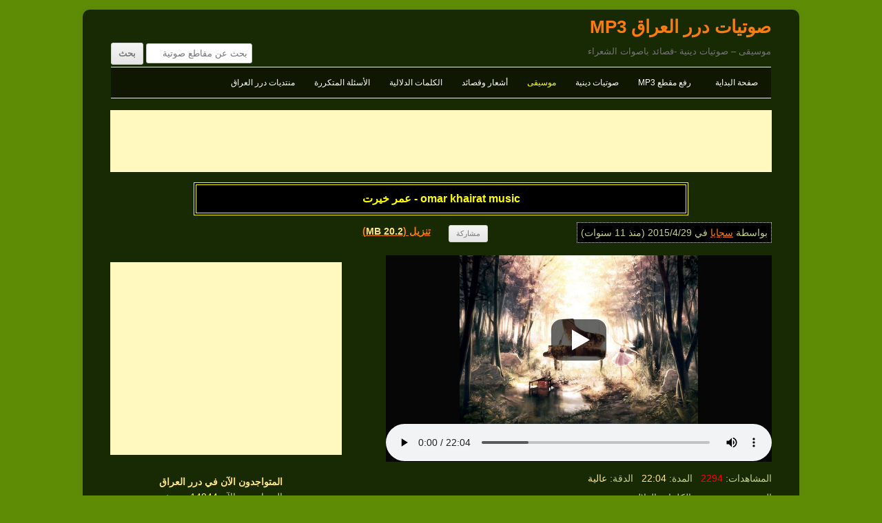

--- FILE ---
content_type: text/html; charset=UTF-8
request_url: https://www.dorar-aliraq.net/mp3/omar-khairat-music-%D8%B9%D9%85%D8%B1-%D8%AE%D9%8A%D8%B1%D8%AA
body_size: 7346
content:
<!DOCTYPE html>
<html dir="rtl" lang="ar">
<head>
<meta charset="UTF-8" />
<meta name="viewport" content="width=device-width" />
<title>omar khairat music - عمر خيرت | صوتيات درر العراق MP3</title>
<meta name="description" content="استماع/تحميل مقطع صوتي omar khairat music - عمر خيرت - صوتيات درر العراق MP3" />
<link rel="profile" href="http://gmpg.org/xfn/11" />
<link rel="stylesheet" id="style-all"  href="https://www.dorar-aliraq.net/mp3/mp3css_rollup.css?d=1540933955" type="text/css" media="all" />
<style>
#site-navigation li.menu-item>a[href="https://www.dorar-aliraq.net/mp3/cat/music"] {
    color: #ffff00;
}
</style>
<link rel="canonical" href="https://www.dorar-aliraq.net/mp3/omar-khairat-music-%d8%b9%d9%85%d8%b1-%d8%ae%d9%8a%d8%b1%d8%aa" />
<!-- Facebook -->
<meta property="og:description" content="استماع/تحميل مقطع صوتي omar khairat music - عمر خيرت - صوتيات درر العراق MP3" />
<meta property="og:title" content="omar khairat music - عمر خيرت | صوتيات درر العراق MP3" />
<meta property="og:type" content="song" />
<meta property="og:url" content="https://www.dorar-aliraq.net/mp3/omar-khairat-music-%d8%b9%d9%85%d8%b1-%d8%ae%d9%8a%d8%b1%d8%aa" />
<meta property="og:image" content="https://dorar.at/imp3/201504/31450.jpeg" />
<meta property="og:site_name" content="صوتيات درر العراق MP3" />
<meta property="fb:app_id" content="116527728367865" />
<script>
var PAGETYPE='single';
var SITEURL='https://www.dorar-aliraq.net/mp3/';
var STATICSITEURL='https://dorar.at/mp3/';
var BBURL='https://www.dorar-aliraq.net';
var STATIC_BBURL='https://dorar.at';
</script>
</head>
<body class="single">
<div id="fb-root"></div>
<div id="page" class="hfeed site">	
<header id="masthead" class="site-header" role="banner">
	<h1 class="site-title"><a href="https://www.dorar-aliraq.net/mp3/" title="صوتيات درر العراق MP3" rel="home">صوتيات درر العراق MP3</a></h1>
	<h2 class="site-description">موسيقى – صوتيات دينية -قصائد باصوات الشعراء</h2>
	<nav id="site-navigation" class="main-navigation" role="navigation">
		<h3 class="menu-toggle">القائمة</h3>
		<div class="menu-menu2-container">
		<ul id="menu-menu2" class="nav-menu">
			<li id="menu-item-19651" class="menu-item"><a href="https://www.dorar-aliraq.net/mp3/">صفحة البداية</a></li>
			<li id="menu-item-19652" class="menu-item"><a href="https://www.dorar-aliraq.net/mp3/upload-mp3">رفع مقطع MP3</a></li>
			<li id="menu-item-19653" class="menu-item"><a href="https://www.dorar-aliraq.net/mp3/cat/islamic">صوتيات دينية</a></li>
			<li id="menu-item-19654" class="menu-item"><a href="https://www.dorar-aliraq.net/mp3/cat/music">موسيقى</a></li>
			<li id="menu-item-19655" class="menu-item"><a href="https://www.dorar-aliraq.net/mp3/cat/poetry">أشعار وقصائد</a></li>
			<li id="menu-item-21622" class="menu-item"><a href="https://www.dorar-aliraq.net/mp3/post-tags">الكلمات الدلالية</a></li>
			<!-- <li id="menu-item-22503" class="menu-item"><a href="https://www.dorar-aliraq.net/mp3/playlist">قائمة الاستماع</a></li> -->
			<li id="menu-item-23887" class="menu-item"><a href="https://www.dorar-aliraq.net/mp3/help">الأسئلة المتكررة</a></li>
			<li id="menu-item-30411" class="menu-item"><a href="https://www.dorar-aliraq.net/forum.php">منتديات درر العراق</a></li>
		</ul>
		</div>
		<form role="search" method="get" class="searchform" action="https://www.dorar-aliraq.net/mp3/">
<div>
<label class="screen-reader-text" for="search_1">بحث عن مقاطع صوتية</label>
<input type="text" placeholder="بحث عن مقاطع صوتية" value="" name="s" id="search_1">
<input type="submit" value="بحث">
</div>

</form>	</nav>
</header>
<div style="text-align:center;margin:5px 0px;"><script async src="//pagead2.googlesyndication.com/pagead/js/adsbygoogle.js"></script>
<!-- Responsive MP3 -->
<ins class="adsbygoogle"
     style="display:block"
     data-ad-client="ca-pub-9452336915267221"
     data-ad-slot="4416540799"
     data-ad-format="horizontal"></ins>
<script>
(adsbygoogle = window.adsbygoogle || []).push({});
</script></div><div id="main" class="wrapper">
<article id="post-31450" style="margin-top:10px;">
<header class="entry-header">
<h1 id="single_title"><strong>omar khairat music - عمر خيرت</strong></h1>
<div id="mp3_info">
	<div class="a">بواسطة <a href="https://www.dorar-aliraq.net/member.php?u=73630" data-userid="73630" data-av="8" class="username">سجايا</a> في <time datetime="2015-04-29T00:00:29+03:00" title="at 12:00 am">2015/4/29</time> (منذ 11 سنوات)</div>
	<div class="s">
		<div><div><div class="fb-like" data-href="https://www.dorar-aliraq.net/mp3/omar-khairat-music-%d8%b9%d9%85%d8%b1-%d8%ae%d9%8a%d8%b1%d8%aa" data-layout="button_count" data-action="like" data-show-faces="false" data-share="false" data-colorscheme="dark" data-width="100"></div></div></div>
		<div><input style="white-space:nowrap;" value="مشاركة" type="button" id="share-tip-show"/></div>
		<div><a href="https://www.dorar-aliraq.net/mp3/download-mp3/31450">تنزيل (<span style="color: #FFE382">20.2 MB</span>)</a></div>
	</div>
</div>
<div class="share-tip">رابط قصير<input readonly="readonly" type="text" style="display:block;width:90%;text-align:left;" value="https://dorar.at/m/31450" /><div id="share-icons"><a id="share-gp" href="https://plus.google.com/share?url=https%3A%2F%2Fwww.dorar-aliraq.net%2Fmp3%2Fomar-khairat-music-%25d8%25b9%25d9%2585%25d8%25b1-%25d8%25ae%25d9%258a%25d8%25b1%25d8%25aa" title="share on Google+">g+</a><a id="share-fb" title="share link to this post on Facebook" href="https://www.facebook.com/sharer/sharer.php?u=https%3A%2F%2Fwww.dorar-aliraq.net%2Fmp3%2Fomar-khairat-music-%25d8%25b9%25d9%2585%25d8%25b1-%25d8%25ae%25d9%258a%25d8%25b1%25d8%25aa">f</a><a id="share-tw" href="https://twitter.com/share?url=https%3A%2F%2Fwww.dorar-aliraq.net%2Fmp3%2Fomar-khairat-music-%25d8%25b9%25d9%2585%25d8%25b1-%25d8%25ae%25d9%258a%25d8%25b1%25d8%25aa" title="share on Twitter">t</a></div><a id="close-share-tip" style="float:left">اغلاق</a></div>
</header><!-- .entry-header -->

<section id="mp3_player2">
<div id="player_container2">
	<div id="mp3_posterimage">
		<div class="clickplay" style="background-image:url('https://dorar.at/mp3/ext/newmp3_statics/play.png');"></div>
		<div class="playloading" style="display:block; background-image:url('https://dorar.at/mp3/ext/images/Loading_by_Neb_Ulus.gif');"></div>
		<img src="https://dorar.at/imp3/201504/31450.jpeg" alt="" />
	</div>
</div>
<div id="player_adsense2"><script async src="//pagead2.googlesyndication.com/pagead/js/adsbygoogle.js"></script>
<!-- Responsive MP3 -->
<ins class="adsbygoogle"
     style="display:block"
     data-ad-client="ca-pub-9452336915267221"
     data-ad-slot="4416540799"
     data-ad-format="rectangle"></ins>
<script>
(adsbygoogle = window.adsbygoogle || []).push({});
</script></div>
</section>	
</article>
<div id="primary" class="site-content">
<div id="content" role="main">
<div id="mp3_meta">
<div>المشاهدات: <span style="color:red;">2294</span>&nbsp;&nbsp; المدة: <span style="color: #FFE382">22:04</span>&nbsp;&nbsp; الدقة: <span style="color: #FFE382"><span title="128001">عالية</span></span><br>التصنيف: <a href="https://www.dorar-aliraq.net/mp3/cat/music" title="">موسيقى</a>&nbsp;&nbsp; الكلمات الدلالية: <a href="https://www.dorar-aliraq.net/mp3/tag/%d8%b9%d9%85%d8%b1-%d8%ae%d9%8a%d8%b1%d8%aa" title="48 مقطع صوتي">عمر خيرت</a></div>
<div><a href="https://www.dorar-aliraq.net/misc.php?do=Report_a_violation&amp;rpath=y74TqMITfq%2BrAx%2BkhKnlznXEPxLwCe94Kb3b7HGgPtqfKebzmsZsBLe%2B9tZAeAglCutOQR%2B9N7%2Fe3O2Syd%2FvVTza7K2qtfcWWXUZQHMgjWM%3D">الابلاغ عن انتهاك - Report a violation</a></div>
<div class="comment-area" style="margin-top:2rem;">
	<a href="https://www.dorar-aliraq.net/mp3/user/omar-khairat-music-%d8%b9%d9%85%d8%b1-%d8%ae%d9%8a%d8%b1%d8%aauser" title="الصورة الرمزية لـ سجايا" style="float:right;"><img src="https://dorar.at/customavatars/avatar73630_8.gif" alt="" style="max-width:70px;max-height:70px;" /></a>
	<div style="margin-right:6rem;">سجايا	<br/>
	<a href="https://www.dorar-aliraq.net/mp3/?userid=73630">المزيد من المقاطع بواسطة سجايا </a>
	</div>
	<div style="clear:both;"></div>
	</div>
</div>
<span style="display:none;" class="mp3xhrdata" data-poid="31450" data-popath="201504" data-views="6794" data-time="1763948540" data-hash="8c006d763b49802db03aa57052ad60d9"></span>
	<img src="https://large.dorar.at/clear.gif" alt="" style="display:none;" /><div id="comments" class="comments-area">
<div style="background-color: #D3D3D3;padding: 3px;direction:rtl;text-align:center;overflow:hidden;">
<div class="fb-comments" data-href="https://www.dorar-aliraq.net/mp3/omar-khairat-music-%d8%b9%d9%85%d8%b1-%d8%ae%d9%8a%d8%b1%d8%aa" data-numposts="5" data-colorscheme="light" data-width="100%"></div>
</div>
</div></div>
</div>
<script src="https://www.dorar-aliraq.net/mp3/mp3js_rollup.js?d=1540934016" async></script>
<div id="secondary" class="widget-area" role="complementary">
		<aside id="online_users" class="widget widget_search">
		<h3 class="widget-title">المتواجدون الآن في درر العراق</h3>
		<div>المتواجدون الآن <span style="color:yellow">14844</span> مستخدم.<br style="line-height: 1.5rem;"/>
		الأعضاء <span style="color:yellow">4</span> و الزوار <span style="color:yellow">14840</span>.
		</div>
	</aside>
		<aside id="picks" class="widget widget_search">
		<h3 class="widget-title">مختارات</h3>
		<ul><li><a href="https://www.dorar-aliraq.net/mp3/%d9%85%d9%88%d8%b3%d9%8a%d9%82%d9%89-%d8%a7%d8%ba%d9%86%d9%8a%d8%a9-%d9%8a%d8%a7-%d8%b9%d9%85%d8%b1%d9%8a-%d8%a7%d8%ba%d9%86%d9%8a%d9%87-%d9%85%d8%ba%d8%b1%d8%a8%d9%8a%d9%87" title="بواسطة جمال الجيزاني">موسيقى اغنية يا عمري - اغنيه مغربيه</a></li><li><a href="https://www.dorar-aliraq.net/mp3/%d9%85%d9%88%d8%b3%d9%8a%d9%82%d9%89-%d9%87%d8%a7%d8%af%d8%a6%d9%87-12" title="بواسطة .AHMED">موسيقى   هادئه </a></li><li><a href="https://www.dorar-aliraq.net/mp3/i-will-always-love-you-kenny-g" title="بواسطة .AHMED"> i will always love you - kenny g</a></li><li><a href="https://www.dorar-aliraq.net/mp3/%d8%a7%d9%84%d8%b3%d8%a7%d8%b9%d8%a9-25" title="بواسطة zeto">الساعة 25</a></li><li><a href="https://www.dorar-aliraq.net/mp3/%d8%b9%d8%b2%d9%81-%d8%a7%d9%84%d9%86%d8%a7%d9%8a-%d8%a7%d9%84%d8%aa%d8%b1%d9%83%d9%8a-%d9%88%d8%aa%d9%82%d8%a7%d8%b3%d9%8a%d9%85-%d8%a7%d9%84%d8%a8%d9%8a%d8%a7%d9%86%d9%88-%d9%85%d9%86-%d8%a7%d9%84" title="بواسطة .AHMED">عزف الناي التركي وتقاسيم البيانو من الروائع</a></li><li><a href="https://www.dorar-aliraq.net/mp3/speak-softly-love-hannah-hk" title="بواسطة احمد العثمانيے">Speak Softly Love - Hannah hk</a></li><li><a href="https://www.dorar-aliraq.net/mp3/%d9%85%d9%88%d8%b3%d9%8a%d9%82%d9%89-%d8%ad%d8%b2%d9%8a%d9%86%d8%a9-samvel-yervinyan" title="بواسطة .AHMED">موسيقى حزينة  - Samvel Yervinyan</a></li><li><a href="https://www.dorar-aliraq.net/mp3/%d9%82%d8%b5%d8%a9-%d8%ad%d8%a8%d9%8a%d8%a8%d9%8a%d9%86" title="بواسطة سامح">قصة حبيبين  - --</a></li><li><a href="https://www.dorar-aliraq.net/mp3/%d9%85%d9%88%d8%b3%d9%8a%d9%82%d9%8a-%d8%aa%d8%b1%d9%83%d9%8a%d8%a9-%d8%b1%d8%a7%d8%a6%d8%b9%d9%87" title="بواسطة مجرد حلم">موسيقي تركية رائعه</a></li><li><a href="https://www.dorar-aliraq.net/mp3/%d8%a3%d9%84%d9%87-%d9%85%d9%88%d8%b3%d9%8a%d9%82%d9%8a%d8%a9-strings-%d8%a7%d9%84%d9%85%d8%a4%d9%84%d9%81-%d9%8a%d8%a7%d9%86%d9%8a-%d9%83%d8%b1%d9%8a%d8%b3-%d9%85%d8%a7%d9%84%d9%8a%d8%b3-ya" title="بواسطة Gardi">أله موسيقية . .  Strings - المؤلف ياني كريس ماليس .. Yanni Chrysomallis</a></li></ul>
	</aside>
	<aside id="latest_posts" class="widget widget_search">
		<h3 class="widget-title">آخر الإضافات</h3>
		<ul><li><a href="https://www.dorar-aliraq.net/mp3/la-bella-vita" title="بواسطة العيلامي">La bella vita</a></li><li><a href="https://www.dorar-aliraq.net/mp3/%d9%83%d9%86%d8%a7-%d9%81%d9%8a-%d9%85%d8%a7%d8%b6%d9%8a%d9%86%d8%a7-%d8%a7%d9%83%d8%ab%d8%b1-%d9%82%d9%88%d8%a9-%d8%ad%d8%a7%d9%81%d8%b8-%d8%a7%d8%a8%d8%b1%d8%a7%d9%87%d9%8a%d9%85" title="بواسطة ابورأفت السودانى">كنا في ماضينا اكثر قوة - حافظ عبد الرحمن</a></li><li><a href="https://www.dorar-aliraq.net/mp3/%d9%85%d9%88%d8%b3%d9%8a%d9%82%d9%89-%d9%84%d8%a7%d9%8a%d9%88%d8%ac%d8%af-1" title="بواسطة ايليتا">موسيقى - لايوجد</a></li><li><a href="https://www.dorar-aliraq.net/mp3/%d8%a7%d9%84%d8%ad%d8%a8-%d8%a7%d9%84%d8%a3%d9%88%d9%84%d8%a7%d9%86%d9%8a-%d8%b9%d8%b2%d9%81-%d8%b3%d8%a7%d8%b1%d9%8a-%d8%b3%d9%84%d9%8a%d9%85%d8%a7%d9%86" title="بواسطة Thamer Alhilli">الحب الأولاني - عزف ساري سليمان</a></li><li><a href="https://www.dorar-aliraq.net/mp3/%d8%ad%d8%a8%d9%8a%d8%aa%d9%83-%d8%a8%d8%a7%d9%84%d8%b5%d9%8a%d9%81-%d9%81%d9%8a%d8%b1%d9%88%d8%b2" title="بواسطة Thamer Alhilli">حبيتك بالصيف - فيروز</a></li><li><a href="https://www.dorar-aliraq.net/mp3/%d9%85%d9%88%d8%b3%d9%8a%d9%82%d9%89-%d8%b9%d8%b1%d8%a7%d9%82%d9%8a%d9%87-%d8%ad%d8%b2%d9%8a%d9%86%d8%a9-%d9%85%d9%88%d8%b3%d9%8a%d9%82%d9%89-%d8%b9%d8%b1%d8%a7%d9%82%d9%8a%d9%87-%d8%ad" title="بواسطة Thamer Alhilli">موسيقى عراقيه حزينة - موسيقى عراقيه حزينة</a></li><li><a href="https://www.dorar-aliraq.net/mp3/first-love-%d9%85%d9%88%d8%b3%d9%8a%d9%82%d9%89-%d9%87%d8%a7%d8%af%d8%a6%d8%a9-piano-music-relaxing-piano" title="بواسطة ✿ عِشق ✿">First Love  •• موسيقى هادئة •• ( بـيـانو )</a></li><li><a href="https://www.dorar-aliraq.net/mp3/oasis-in-granada-%d9%85%d9%88%d8%b3%d9%8a%d9%82%d9%89-%d9%87%d8%a7%d8%af%d8%a6%d8%a9-%d8%ba%d9%8a%d8%aa%d8%a7%d8%b1-%d9%85%d9%88%d8%b3%d9%8a%d9%82%d9%89-%d8%b1%d9%88%d9%85%d8%a7%d9%86%d8%b3" title="بواسطة احمد العثمانيے">Oasis in granada</a></li><li><a href="https://www.dorar-aliraq.net/mp3/%d9%85%d8%a7%d8%b6%d9%88%d9%86-%d9%84%d9%84%d9%86%d9%87%d8%a7%d9%8a%d8%a9" title="بواسطة Thamer Alhilli">ماضون للنهاية</a></li><li><a href="https://www.dorar-aliraq.net/mp3/%d8%a7%d8%b3%d8%a3%d9%84%d9%8a%d9%86%d9%8a-%d8%b9%d9%86-%d8%a7%d9%84%d9%84%d9%8a%d8%a7%d9%84%d9%8a-%d9%82%d8%a7%d8%b3%d9%85-%d8%a7%d9%84%d8%b3%d9%84%d8%b7%d8%a7%d9%86" title="بواسطة Thamer Alhilli">اسأليني عن الليالي - قاسم السلطان</a></li></ul>
	</aside>
	<aside id="most_viewed_posts" class="widget widget_search">
		<h3 class="widget-title">المقاطع الأكثر إستماعاً في الشهر الاخير</h3>
		<ul><li><a href="https://www.dorar-aliraq.net/mp3/%d9%85%d9%88%d8%b3%d9%8a%d9%82%d9%89-%d9%84%d8%a7%d9%8a%d9%88%d8%ac%d8%af-1" title="بواسطة ايليتا">موسيقى - لايوجد</a> <span style="color:red;display:inline-block;">(371)</span></li><li><a href="https://www.dorar-aliraq.net/mp3/%d9%83%d9%86%d8%a7-%d9%81%d9%8a-%d9%85%d8%a7%d8%b6%d9%8a%d9%86%d8%a7-%d8%a7%d9%83%d8%ab%d8%b1-%d9%82%d9%88%d8%a9-%d8%ad%d8%a7%d9%81%d8%b8-%d8%a7%d8%a8%d8%b1%d8%a7%d9%87%d9%8a%d9%85" title="بواسطة ابورأفت السودانى">كنا في ماضينا اكثر قوة - حافظ عبد الرحمن</a> <span style="color:red;display:inline-block;">(109)</span></li><li><a href="https://www.dorar-aliraq.net/mp3/la-bella-vita" title="بواسطة العيلامي">La bella vita</a> <span style="color:red;display:inline-block;">(53)</span></li></ul>
	</aside>
	<aside id="tag_cloud" class="widget widget_search">
		<h3 class="widget-title">الكلمات الدلالية</h3>
		<div class="tagcloud" style="line-height:1.7;"><a href="https://www.dorar-aliraq.net/mp3/tag/zahraa-al-obaidi" title="4485 مقطع" style="font-size:22pt">Zahraa Al obaidi</a>، <a href="https://www.dorar-aliraq.net/mp3/tag/%d8%a8%d8%a7%d8%b3%d9%85-%d8%a7%d9%84%d9%83%d8%b1%d8%a8%d9%84%d8%a7%d8%a6%d9%8a" title="4161 مقطع" style="font-size:21.687443841852pt">باسم الكربلائي</a>، <a href="https://www.dorar-aliraq.net/mp3/tag/%d9%85%d9%88%d8%b3%d9%8a%d9%82%d9%89-%d8%ad%d8%b2%d9%8a%d9%86%d8%a9" title="1323 مقطع" style="font-size:16.91111762275pt">موسيقى حزينة</a>، <a href="https://www.dorar-aliraq.net/mp3/tag/hussein-hameed" title="1298 مقطع" style="font-size:16.831596771017pt">Hussein Hameed</a>، <a href="https://www.dorar-aliraq.net/mp3/tag/%d9%85%d9%88%d8%b3%d9%8a%d9%82%d9%89-%d8%aa%d8%b1%d9%83%d9%8a%d8%a9" title="1186 مقطع" style="font-size:16.455451281256pt">موسيقى تركية</a>، <a href="https://www.dorar-aliraq.net/mp3/tag/amir-alfatlawi" title="869 مقطع" style="font-size:15.159098812837pt">amir alfatlawi</a>، <a href="https://www.dorar-aliraq.net/mp3/tag/music-sad" title="811 مقطع" style="font-size:14.871169282141pt">music sad</a>، <a href="https://www.dorar-aliraq.net/mp3/tag/%d8%b9%d9%85%d8%a7%d8%b1-%d8%a7%d9%84%d9%83%d9%86%d8%a7%d9%86%d9%8a" title="781 مقطع" style="font-size:14.714051814754pt">عمار الكناني</a>، <a href="https://www.dorar-aliraq.net/mp3/tag/%d8%ad%d8%b3%d9%8a%d9%86-%d8%a7%d9%84%d8%a7%d9%83%d8%b1%d9%81" title="653 مقطع" style="font-size:13.967924229241pt">حسين الاكرف</a>، <a href="https://www.dorar-aliraq.net/mp3/tag/%d9%85%d9%88%d8%b3%d9%8a%d9%82%d9%89-%d9%87%d8%a7%d8%af%d8%a6%d8%a9" title="625 مقطع" style="font-size:13.785244001101pt">موسيقى هادئة</a>، <a href="https://www.dorar-aliraq.net/mp3/tag/m%c3%bczikleri" title="618 مقطع" style="font-size:13.738294998907pt">Müzikleri</a>، <a href="https://www.dorar-aliraq.net/mp3/tag/%d9%82%d8%ad%d8%b7%d8%a7%d9%86-%d8%a7%d9%84%d8%a8%d8%af%d9%8a%d8%b1%d9%8a" title="594 مقطع" style="font-size:13.573189985578pt">قحطان البديري</a>، <a href="https://www.dorar-aliraq.net/mp3/tag/sad-music" title="547 مقطع" style="font-size:13.229590193893pt">Sad Music</a>، <a href="https://www.dorar-aliraq.net/mp3/tag/%d9%81%d8%a7%d9%82%d8%af-%d8%a7%d9%84%d9%85%d9%88%d8%b3%d9%88%d9%8a" title="502 مقطع" style="font-size:12.871742268182pt">فاقد الموسوي</a>، <a href="https://www.dorar-aliraq.net/mp3/tag/%d9%85%d8%ad%d9%85%d8%af-%d8%a7%d9%84%d8%ad%d9%84%d9%81%d9%8a" title="473 مقطع" style="font-size:12.623705327455pt">محمد الحلفي</a>، <a href="https://www.dorar-aliraq.net/mp3/tag/%d8%a7%d8%ad%d9%85%d8%af-%d8%a7%d9%84%d8%b3%d8%a7%d8%b9%d8%af%d9%8a" title="467 مقطع" style="font-size:12.570491541417pt">احمد الساعدي</a>، <a href="https://www.dorar-aliraq.net/mp3/tag/%d8%b9%d9%84%d9%8a-%d8%a7%d9%84%d8%af%d9%84%d9%81%d9%8a" title="455 مقطع" style="font-size:12.461981553944pt">علي الدلفي</a>، <a href="https://www.dorar-aliraq.net/mp3/tag/%d8%a7%d8%ad%d9%85%d8%af-%d8%a7%d9%84%d8%b9%d8%ab%d9%85%d8%a7%d9%86%d9%8a%db%92" title="447 مقطع" style="font-size:12.388039807935pt">احمد العثمانيے</a>، <a href="https://www.dorar-aliraq.net/mp3/tag/ahmed-alothmani" title="447 مقطع" style="font-size:12.388039807935pt">Ahmed Alothmani</a>، <a href="https://www.dorar-aliraq.net/mp3/tag/%d9%85%d9%88%d8%b3%d9%8a%d9%82%d9%89-%d8%b1%d9%88%d9%85%d8%a7%d9%86%d8%b3%d9%8a%d8%a9" title="447 مقطع" style="font-size:12.388039807935pt">موسيقى رومانسية</a>، <a href="https://www.dorar-aliraq.net/mp3/tag/%d9%85%d9%87%d8%af%d9%8a-%d8%a7%d9%84%d8%b9%d8%a8%d9%88%d8%af%d9%8a" title="391 مقطع" style="font-size:11.830100960503pt">مهدي العبودي</a>، <a href="https://www.dorar-aliraq.net/mp3/tag/%d8%a7%d8%ad%d9%85%d8%af-%d8%a7%d9%84%d9%81%d8%aa%d9%84%d8%a7%d9%88%d9%8a" title="368 مقطع" style="font-size:11.577395916301pt">احمد الفتلاوي</a>، <a href="https://www.dorar-aliraq.net/mp3/tag/%d9%85%d8%ad%d9%85%d8%af-%d8%a8%d8%a7%d9%82%d8%b1-%d8%a7%d9%84%d8%ae%d8%a7%d9%82%d8%a7%d9%86%d9%8a" title="344 مقطع" style="font-size:11.296276606459pt">محمد باقر الخاقاني</a>، <a href="https://www.dorar-aliraq.net/mp3/tag/%d9%85%d8%b1%d8%aa%d8%b6%d9%89-%d8%ad%d8%b1%d8%a8" title="335 مقطع" style="font-size:11.185768780549pt">مرتضى حرب</a>، <a href="https://www.dorar-aliraq.net/mp3/tag/%d9%85%d8%b3%d9%84%d9%85-%d8%a7%d9%84%d9%88%d8%a7%d8%a6%d9%84%d9%8a" title="309 مقطع" style="font-size:10.849010354257pt">مسلم الوائلي</a>، <a href="https://www.dorar-aliraq.net/mp3/tag/%d9%85%d8%b5%d8%b7%d9%81%d9%89-%d8%a7%d9%84%d8%b1%d8%a8%d9%8a%d8%b9%d9%8a" title="297 مقطع" style="font-size:10.683905340927pt">مصطفى الربيعي</a>، <a href="https://www.dorar-aliraq.net/mp3/tag/%d8%b9%d9%84%d9%8a-%d8%a7%d9%84%d9%88%d8%a7%d8%b3%d8%b7%d9%8a" title="294 مقطع" style="font-size:10.64158663604pt">علي الواسطي</a>، <a href="https://www.dorar-aliraq.net/mp3/tag/%d9%85%d8%ad%d9%85%d8%af-%d8%a7%d9%84%d8%ac%d9%86%d8%a7%d9%85%d9%8a" title="288 مقطع" style="font-size:10.555638093552pt">محمد الجنامي</a>، <a href="https://www.dorar-aliraq.net/mp3/tag/piano-music" title="258 مقطع" style="font-size:10.097115132839pt">Piano Music</a>، <a href="https://www.dorar-aliraq.net/mp3/tag/relaxing-piano" title="251 مقطع" style="font-size:9.9824576235312pt">Relaxing Piano</a>، <a href="https://www.dorar-aliraq.net/mp3/tag/%d9%85%d8%b5%d8%b7%d9%81%d9%89-%d8%a7%d9%84%d8%b3%d9%88%d8%af%d8%a7%d9%86%d9%8a" title="248 مقطع" style="font-size:9.932336499075pt">مصطفى السوداني</a>، <a href="https://www.dorar-aliraq.net/mp3/tag/oud-music" title="247 مقطع" style="font-size:9.9154946311994pt">Oud Music</a>، <a href="https://www.dorar-aliraq.net/mp3/tag/%d8%ac%d9%84%d9%8a%d9%84-%d8%a7%d9%84%d9%83%d8%b1%d8%a8%d9%84%d8%a7%d8%a6%d9%8a" title="245 مقطع" style="font-size:9.8816053662493pt">جليل الكربلائي</a>، <a href="https://www.dorar-aliraq.net/mp3/tag/%d8%ad%d9%8a%d8%af%d8%b1-%d8%a7%d9%84%d8%a8%d9%8a%d8%a7%d8%aa%d9%8a" title="244 مقطع" style="font-size:9.8645568491154pt">حيدر البياتي</a>، <a href="https://www.dorar-aliraq.net/mp3/tag/%d9%85%d8%ad%d9%85%d8%af-%d8%a7%d9%84%d8%ad%d8%ac%d9%8a%d8%b1%d8%a7%d8%aa" title="243 مقطع" style="font-size:9.847438317341pt">محمد الحجيرات</a>، <a href="https://www.dorar-aliraq.net/mp3/tag/%d8%b9%d8%b2%d9%81-%d8%b9%d9%88%d8%af" title="232 مقطع" style="font-size:9.6543430661161pt">عزف عود</a>، <a href="https://www.dorar-aliraq.net/mp3/tag/%d8%a7%d9%8a%d9%87%d8%a7%d8%a8-%d8%a7%d9%84%d9%85%d8%a7%d9%84%d9%83%d9%8a" title="231 مقطع" style="font-size:9.6363371779513pt">ايهاب المالكي</a>، <a href="https://www.dorar-aliraq.net/mp3/tag/%d8%ac%d9%85%d9%8a%d9%84-%d8%a7%d9%84%d8%a8%d8%b2%d9%88%d9%86%d9%8a" title="205 مقطع" style="font-size:9.1386031693388pt">جميل البزوني</a>، <a href="https://www.dorar-aliraq.net/mp3/tag/%d9%85%d9%88%d8%b3%d9%8a%d9%82%d9%89" title="196 مقطع" style="font-size:8.9514634650097pt">موسيقى</a>، <a href="https://www.dorar-aliraq.net/mp3/tag/%d8%ba%d8%b3%d8%a7%d9%86-%d8%a7%d9%84%d8%b4%d8%a7%d9%85%d9%8a" title="179 مقطع" style="font-size:8.5732732475814pt">غسان الشامي</a>، <a href="https://www.dorar-aliraq.net/mp3/tag/%d8%a8%d9%8a%d8%a7%d9%86%d9%88-%d9%87%d8%a7%d8%af%d8%a6" title="176 مقطع" style="font-size:8.5028204724878pt">بيانو هادئ</a>، <a href="https://www.dorar-aliraq.net/mp3/tag/%d9%8a%d9%88%d8%b3%d9%81-%d8%a7%d9%84%d8%b5%d8%a8%d9%8a%d8%ad%d8%a7%d9%88%d9%8a" title="175 مقطع" style="font-size:8.4790690884049pt">يوسف الصبيحاوي</a>، <a href="https://www.dorar-aliraq.net/mp3/tag/%d8%ad%d8%b3%d9%8a%d9%86-%d9%81%d9%8a%d8%b5%d9%84" title="169 مقطع" style="font-size:8.3336465510984pt">حسين فيصل</a>، <a href="https://www.dorar-aliraq.net/mp3/tag/%d8%b9%d9%85%d8%a7%d8%b1-%d8%a7%d9%84%d8%ba%d8%a7%d9%84%d8%a8%d9%8a" title="165 مقطع" style="font-size:8.2338009001069pt">عمار الغالبي</a>، <a href="https://www.dorar-aliraq.net/mp3/tag/%d8%b9%d8%a8%d8%af%d8%a7%d9%84%d8%a7%d9%85%d9%8a%d8%b1-%d8%a7%d9%84%d8%b3%d8%aa%d8%b1%d8%a7%d9%88%d9%8a" title="156 مقطع" style="font-size:8pt">عبدالامير الستراوي</a></div>
	</aside>
</div> <!-- Side Bar -->
</div> <!-- #main .wrapper -->
<footer id="colophon" role="contentinfo">
	<div class="site-info">Powered by <a style="color:yellow;" href="https://www.facebook.com/samer.ata.aliraqi">Samer</a></div>
</footer>
</div><!-- #page -->
<!-- 2 queries , 0.39 MB in 0.00143 seconds. -->
</body>
</html>

--- FILE ---
content_type: text/html; charset=UTF-8
request_url: https://www.dorar-aliraq.net/mp3/secure_mp3_4.php?hash=8c006d763b49802db03aa57052ad60d9&time=1763948540&views=6794&popath=201504&poid=31450
body_size: 41
content:
{"OK":true,"udlkjfdkjf":"https:\/\/www.dorar-aliraq.net\/LARGE\/DorarMp3\/aYTsgs24UAWlBQkRh07ISA\/1763967600\/201504\/31450.mp3"}

--- FILE ---
content_type: text/html; charset=utf-8
request_url: https://www.google.com/recaptcha/api2/aframe
body_size: 265
content:
<!DOCTYPE HTML><html><head><meta http-equiv="content-type" content="text/html; charset=UTF-8"></head><body><script nonce="hUFbGwnUvFddEaF-xKmPAg">/** Anti-fraud and anti-abuse applications only. See google.com/recaptcha */ try{var clients={'sodar':'https://pagead2.googlesyndication.com/pagead/sodar?'};window.addEventListener("message",function(a){try{if(a.source===window.parent){var b=JSON.parse(a.data);var c=clients[b['id']];if(c){var d=document.createElement('img');d.src=c+b['params']+'&rc='+(localStorage.getItem("rc::a")?sessionStorage.getItem("rc::b"):"");window.document.body.appendChild(d);sessionStorage.setItem("rc::e",parseInt(sessionStorage.getItem("rc::e")||0)+1);localStorage.setItem("rc::h",'1763948542003');}}}catch(b){}});window.parent.postMessage("_grecaptcha_ready", "*");}catch(b){}</script></body></html>